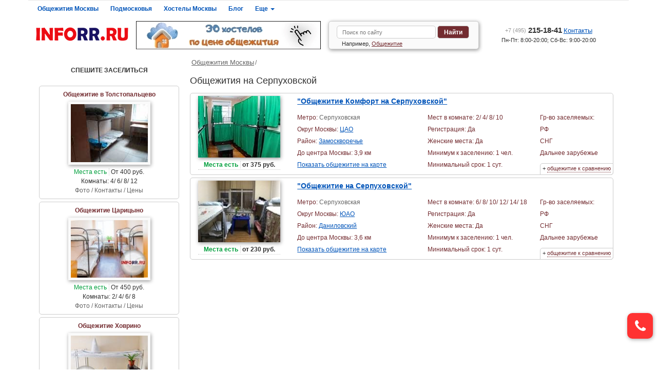

--- FILE ---
content_type: text/html; charset=UTF-8
request_url: https://inforr.ru/hostel/poi/metro-serpuhovskaya.php
body_size: 4894
content:
<!DOCTYPE html><html
lang="ru"><head><meta
http-equiv="Content-Type" content="text/html; charset=utf-8" /><meta
name="viewport" content="width=device-width, initial-scale=1, maximum-scale=1"><meta
name="robots" content="index, follow"/><link
rel="shortcut icon" href="/favicon.ico" /><link
rel="apple-touch-icon" href="/images/site/apple-touch-icon-120x120.png"><link
rel="apple-touch-icon" sizes="152x152" href="/images/site/apple-touch-icon-180x180.png"><link
rel="apple-touch-icon" sizes="180x180" href="/images/site/apple-touch-icon-180x180.png"><link
rel="apple-touch-icon" sizes="167x167" href="/images/site/apple-touch-icon-180x180.png"><meta
name="csrf-param" content="_csrf"><meta
name="csrf-token" content="c1VFZ200b080PA4TDERYNToeDAMObjA8Szp2NT1VWzpBGXchI00oJQ=="><title>Общежития на Серпуховской | Москва</title><meta
name="description" content="Общежития эконом-класса у метро Серпуховская. Фотографии комнат, часы работы, адреса и контакты представлены на нашем сайте. Общежития находятся в пешей доступности от метро Серпуховская."><meta
name="keywords" content="общежитие серпуховская, сниму комнату в общежитии на серпуховской, снять общежитие серпуховская, общежитие метро серпуховская"><link
href="https://inforr.ru/hostel/poi/metro-serpuhovskaya.php" rel="canonical"><link
href="/css/template_styles.css" rel="stylesheet">
<!--[if lt IE 9]> <script src="https://oss.maxcdn.com/libs/html5shiv/3.7.0/html5shiv.js"></script> <script src="https://oss.maxcdn.com/libs/respond.js/1.4.2/respond.min.js"></script> <![endif]--></head><body><div
id="wrapper"><header
id="header"><div
class="header_banner-xs"><a
href="/hostels/sale.php" title="Недорогие хостелы" rel="nofollow" target="_blank"><img
class="dynamic-image" src="/images/site/FFFFFF-0.001.png" alt="Недорогие хостелы" data-src="/images/b/1_big.jpg"></a></div><div
class="row"><div
class="navbar navbar-default h-nav"><div
class="navbar-header">
<button
type="button" class="navbar-toggle res" data-toggle="collapse" data-target="#res">
<span
class="icon-bar"></span><span
class="icon-bar"></span><span
class="icon-bar"></span>
</button><div
class="logo-xs"><a
href="/"><img
src="/images/site/logo.png" alt="inforr.ru - Общежития и хостелы Москвы и Подмосковья" title="inforr.ru - Общежития и хостелы Москвы и Подмосковья"> </a></div>
<button
class="i-lupa" data-toggle="collapse" data-target="#i-lupa"><i
class="i-poisk"></i></button>
<button
class="i-phone" data-toggle="collapse" data-target="#i-phone"><i
class="i-tel"></i></button></div><div
class="collapse navbar-collapse" id="res"><ul
class="nav navbar-nav h-nav-block"><li><a
href="/hostel/moscowhostel.php">Общежития Москвы </a></li><li><a
href="/hostel/oblhostel.php">Подмосковья </a></li><li><a
href="/hostels/moscowhostel.php">Хостелы Москвы </a></li><li><a
href="/news/index.php">Блог </a></li><li
class="dropdown h-nav-list">
<a
href="#" class="dropdown-toggle" data-toggle="dropdown">Еще <b
class="caret"></b></a><ul
class="dropdown-menu"><li><a
href="/hostel/sale.php">Недорогие общежития </a></li><li><a
href="/hostels/sale.php">Недорогие хостелы </a></li><li><a
href="/hostel/double.php">Двухместные общежития </a></li><li><a
href="/hostels/double.php">Двухместные хостелы </a></li><li><a
href="/hostel/metromap.php">Поиск общежитий у метро </a></li><li><a
href="/hostels/metromap.php">Поиск хостелов у метро </a></li><li><a
href="/hostel/index.php">Общежития по категориям </a></li><li><a
href="/hostels/index.php">Хостелы по категориям</a></li><li><a
href="/sobstvennikam.php">Сотрудничество </a></li></ul></li></ul></div></div></div><div
class="row header-bottom"><div
class="logo"><a
href="/"><img
src="/images/site/logo.png" alt="inforr.ru - Общежития и хостелы Москвы и Подмосковья" title="inforr.ru - Общежития и хостелы Москвы и Подмосковья"> </a></div><div
class="header_banner">
<a
href="/hostels/sale.php" title="Недорогие хостелы" rel="nofollow" target="_blank"><img
class="dynamic-image" src="/images/site/FFFFFF-0.001.png" alt="Недорогие хостелы" data-src="/images/b/1_min.jpg"></a></div><div
class="h-search collapse" id="i-lupa"><form
action="/search.php">
<input
name="query" type="text" placeholder="Поиск по сайту">
<button
type="submit" class="knopka">Найти</button><div
class="search_example">Например, <a
href="/search.php?query=Общежитие">Общежитие</a></div></form></div><div
class="h-contacts collapse" id="i-phone"><div
class="phone"><a
href="tel:+74952151841"><i
class="i-tel"></i> <span>+7 (495)</span> 215-18-41</a> <a
href="/contacts.php">Контакты </a></div><div
class="grafic">Пн-Пт: 8:00-20:00; Сб-Вс: 9:00-20:00</div></div></div></header><div
class="row main"><div
class="sidebar"><p
style="margin-top: 17px;text-align:center;"><b>
СПЕШИТЕ ЗАСЕЛИТЬСЯ
</b></p><ul
class="hot"><li><a
href="/hostel/v-tolstopaltsevo.php"><p>Общежитие в Толстопальцево</p>
<img
src="/images/objects/10511_m.jpg" alt="Общежитие в Толстопальцево" title="Общежитие в Толстопальцево"><p> <span
class="mesta-est">Места есть</span>  От 400 руб.</p><p>Комнаты: 4/ 6/ 8/ 12</p><p>Фото / Контакты / Цены</p>
</a></li><li><a
href="/hostel/214.php"><p>Общежитие Царицыно</p>
<img
src="/images/objects/12361_m.jpeg" alt="Общежитие Царицыно" title="Общежитие Царицыно"><p> <span
class="mesta-est">Места есть</span>  От 450 руб.</p><p>Комнаты: 2/ 4/ 6/ 8</p><p>Фото / Контакты / Цены</p>
</a></li><li><a
href="/hostel/35.php"><p>Общежитие Ховрино</p>
<img
src="/images/objects/6667_m.jpg" alt="Общежитие Ховрино" title="Общежитие Ховрино"><p> <span
class="mesta-est">Места есть</span>  От 360 руб.</p><p>Комнаты: 8/ 10/ 12/ 16</p><p>Фото / Контакты / Цены</p>
</a></li></ul></div><div
class="content"><ol
class="crumb"><li><a
href="/hostel/moscowhostel.php">Общежития Москвы</a></li><li></li></ol><h1>Общежития на Серпуховской</h1><div
class="row object-item smart-load-list"><div
class="object-sm"><div
class="row object "><h2><a
href="/hostel/800.php">"Общежитие Комфорт на Серпуховской"</a></h2><div
class="for-object-img"><div
class="object-img"><a
href="/hostel/800.php">
<img
src="/images/objects/10662_m.jpg" alt="Общежитие Комфорт на Серпуховской" title="Общежитие Комфорт на Серпуховской"></a></div><div
class="object-price"><span
class="mesta-est">Места есть</span>&nbsp;от 375 руб.</div></div><div
class="for-object-discrip"><div
class="object-place"><p>Метро: <span
class="metro-line-9">Серпуховская</span></p><p>Округ Москвы: <a
href="/hostel/okrug-tsao.php">ЦАО</a></p><p>Район: <a
href="/hostel/mskdistrict-zamoskvoreche.php">Замоскворечье</a></p><p>До центра Москвы: 3,9 км</p><p><a
href="/hostel/map.php?id=1337">Показать общежитие на карте</a></p></div><div
class="object-usloviya"><p>Мест в комнате: 2/ 4/ 8/ 10</p><p>Регистрация: Да</p><p>Женские места: Да</p><p>Минимум к заселению: 1 чел.</p><p>Минимальный срок: 1 сут.</p></div><div
class="object-citizen"><p>Гр-во заселяемых:</p><p><i>/</i> РФ</p><p><i>/</i> СНГ</p><p><i>/</i> Дальнее зарубежье</p></div></div><div
class="sravni">+
<a
href="/hostel/800.php" data-name='Общежитие Комфорт на Серпуховской' data-hostel-id="1337" class="add-to-compare">общежитие к сравнению</a></div><p
class="object-tel"><a
href="tel:+7 (495) 215-18-41"><i
class="i-tel"></i> Позвонить в общежитие</a></p></div></div><div
class="object-sm"><div
class="row object "><h2><a
href="/hostel/330.php">"Общежитие на Серпуховской"</a></h2><div
class="for-object-img"><div
class="object-img"><a
href="/hostel/330.php">
<img
src="/images/objects/5372_m.jpg" alt="Общежитие на Серпуховской" title="Общежитие на Серпуховской"></a></div><div
class="object-price"><span
class="mesta-est">Места есть</span>&nbsp;от 230 руб.</div></div><div
class="for-object-discrip"><div
class="object-place"><p>Метро: <span
class="metro-line-9">Серпуховская</span></p><p>Округ Москвы: <a
href="/hostel/okrug-yuao.php">ЮАО</a></p><p>Район: <a
href="/hostel/mskdistrict-danilovskiy.php">Даниловский</a></p><p>До центра Москвы: 3,6 км</p><p><a
href="/hostel/map.php?id=409">Показать общежитие на карте</a></p></div><div
class="object-usloviya"><p>Мест в комнате: 6/ 8/ 10/ 12/ 14/ 18</p><p>Регистрация: Да</p><p>Женские места: Да</p><p>Минимум к заселению: 1 чел.</p><p>Минимальный срок: 1 сут.</p></div><div
class="object-citizen"><p>Гр-во заселяемых:</p><p><i>/</i> РФ</p><p><i>/</i> СНГ</p><p><i>/</i> Дальнее зарубежье</p></div></div><div
class="sravni">+
<a
href="/hostel/330.php" data-name='Общежитие на Серпуховской' data-hostel-id="409" class="add-to-compare">общежитие к сравнению</a></div><p
class="object-tel"><a
href="tel:+7 (495) 215-18-41"><i
class="i-tel"></i> Позвонить в общежитие</a></p></div></div></div></div></div><footer
id="footer"><div
class="row"><div
class="f-list"><h6>Общежития</h6><ul><li><a
href="/hostel/moscowhostel.php">Общежития Москвы </a></li><li><a
href="/hostel/poi/obshchegitiya-dlitelno.php">Общежития на длительно </a></li><li><a
href="/hostel/oblhostel.php">Общежития Подмосковья </a></li><li><a
href="/hostel/map.php">Общежития на карте </a></li><li><a
href="/hostel/metromap.php">Поиск по схеме метро </a></li><li><a
href="/hostel/okrug.php">Поиск по округам </a></li><li><a
href="/hostel/mskdistrict.php">Поиск по районам </a></li><li><a
href="/komnata.php">Общежития по комнатам</a></li></ul></div><div
class="f-list"><h6>&nbsp;</h6><ul><li><a
href="/hostel/sale.php">Недорогие общежития </a></li><li><a
href="/hostel/mosobldistrict.php">Районы Подмосковья </a></li><li><a
href="/hostel/airport.php">Общежития у аэропортов </a></li><li><a
href="/hostel/railway.php">Общежития у вокзалов </a></li><li><a
href="/hostel/double.php">Двухместные общежития </a></li><li><a
href="/hostel/poi/semeynie-obshchegitiya.php">Семейные общежития </a></li><li><a
href="/hostel/poi/genskoe-obshchegitie.php">Женские общежития </a></li><li><a
href="/hostel/poi/obshchegitie-s-detmi.php">Общежития с детьми </a></li></ul></div><div
class="f-list"><h6>Хостелы</h6><ul><li><a
href="/hostels/moscowhostel.php">Хостелы Москвы </a></li><li><a
href="/hostels/sale.php">Недорогие хостелы </a></li><li><a
href="/hostels/double.php">Двухместные хостелы </a></li><li><a
href="/hostels/poi/semeynie-hostely.php">Семейные хостелы </a></li><li><a
href="/hostels/poi/genskiy-hostel.php">Женские хостелы </a></li><li><a
href="/hostels/poi/hosteli-s-detmi.php">Хостелы с детьми </a></li></ul></div><div
class="f-list"><h6>&nbsp;</h6><ul><li><a
href="/hostels/airport.php">Хостелы у аэропортов </a></li><li><a
href="/hostels/railway.php">Хостелы у вокзалов </a></li><li><a
href="/hostels/okrug-tsao.php">Хостелы в центре </a></li><li><a
href="/hostels/metromap.php">Поиск по схеме метро </a></li><li><a
href="/hostels/map.php">Хостелы на карте </a></li><li><a
href="/hostels/poi/hostel-dlitelno.php">Хостелы на длительно </a></li></ul></div><div
class="f-list"><ul><li><a
href="/news/index.php">Полезная информация </a></li><li><a
href="/sobstvennikam.php">Сотрудничество </a></li><li><a
href="/sitemap.php">Карта сайта </a></li><li><a
href="/contacts.php">Контакты </a></li><li>
<a
href="tel:+74952151841"><i
class="i-tel"></i>+7 (495) 215-18-41 </a></li></ul></div></div><div
style="display: block;text-align: center;margin:20px 0;"><a
href="/privacy-policy.php">Политика хранения и обработки персональных данных</a></div><div
class="row footer_bottom"><div
class="copyr">&copy; 2011-2026 <a
href="/">inforr.ru </a></div><div
class="stat"><a
href="/stat.php">Статистика </a></div></div></footer></div><div
id="sravni-list-x">Сравнение (0)</div><div
id="sravni-list" style="display: none;"></div> <script>(function (d, w, c) { (w[c] = w[c] || []).push(function() { try { w.yaCounter10098577 = new Ya.Metrika({ id:10098577, clickmap:true, trackLinks:true, accurateTrackBounce:true, webvisor:true }); } catch(e) { } }); var n = d.getElementsByTagName("script")[0], s = d.createElement("script"), f = function () { n.parentNode.insertBefore(s, n); }; s.type = "text/javascript"; s.async = true; s.src = "https://mc.yandex.ru/metrika/watch.js"; if (w.opera == "[object Opera]") { d.addEventListener("DOMContentLoaded", f, false); } else { f(); } })(document, window, "yandex_metrika_callbacks");</script> <noscript><div><img
src="https://mc.yandex.ru/watch/10098577" style="position:absolute; left:-9999px;" alt="" /></div></noscript>
<a
id="scrollup">Наверх</a>
<button
id="zvonok-tel-step-1"><i
class="i-tel" style="font-size:27px;"></i></button><div
id="zvonok-tel-step-2" class="callback-form"><p
style="font-size: 15px;">Позвоните нам:</p>
<a
class="submit-callback-form" style="display: inline-block;padding: 12px 15px;margin: 0 auto 15px auto;font-size: 14px;text-decoration: none;" href="tel:+74952151841">
+7 495 215 18 41</a><hr
style="margin: 5px 30px;"><p
style="font-size: 15px;">Напишите нам:</p>
<a
class="submit-callback-form" style="display: inline-block;padding: 12px 15px;margin: 0 auto 15px auto;font-size: 14px;text-decoration: none;" href="whatsapp://send?phone=+74952151841" title="WhatsApp">WhatsApp</a><hr
style="margin: 5px 30px 10px 30px;"><p
style="font-size: 15px;">Закажите обратный звонок:</p>
<input
type="text" placeholder="Контактный телефон">
<button
class="submit-callback-form">Жду звонка</button><p
style="margin-top:10px;font-size:11px;">Связываясь с нами, Вы даете <a
href="/assent-privacy-policy.php">Согласие на обработку персональных данных</a></p><button
class="close-callback-form">Закрыть</button></div><div
id="zvonok-tel-step-3" class="callback-form"><p>Благодарим за заказ обратного звонка. Вам перезвонит первый освободившийся оператор.</p>
<button
class="close-callback-form">Закрыть</button></div><div
id="zvonok-tel-step-4" class="callback-form"><p>Спасибо. Мы записали номер и перезвоним в рабочее время. Назначьте, пожалуйста, время:</p>
<select></select>
<button
class="submit-callback-form">Готово</button>
<button
class="close-callback-form" style="margin:10px 10px 0 10px;">Закрыть</button></div><div
id="zvonok-tel-step-5" class="callback-form"><p>Благодарим за заказ обратного звонка. В указанное время Вам перезвонит оператор.</p>
<button
class="close-callback-form">Закрыть</button></div> <script>window.onload = function() {
        var scrollUp = document.getElementById('scrollup');
        scrollUp.onmouseover = function() {
            scrollUp.style.opacity=0.5;
            scrollUp.style.filter  = 'alpha(opacity=30)';
        };
        scrollUp.onclick = function() {
            window.scrollTo(0,0);
        };
        window.onscroll = function () {
            if ( window.pageYOffset > 0 ) {
                scrollUp.style.display = 'block';
            } else {
                scrollUp.style.display = 'none';
            }
        };
    };</script> <script src="https://ajax.googleapis.com/ajax/libs/jquery/2.2.4/jquery.min.js"></script> <script src="/minify/c18bdda071351747fe4b50e4bcb7bbc5.js"></script> <script type="text/javascript">jQuery(document).ready(function () {

    $(".smart-load-list").on("click", ".show-new-page", function() {
        var url = $(this).data("new-page-link");
        $("#new-page-loader").html("<img src=\"/images/site/loadinfo.gif\" />");
        $.get(url, function(data) {
            $("#new-page-loader").remove()
            $(".smart-load-list" ).append(data);
        });
        return false;
    });

$(".dynamic-image").unveil();
});</script></body></html>